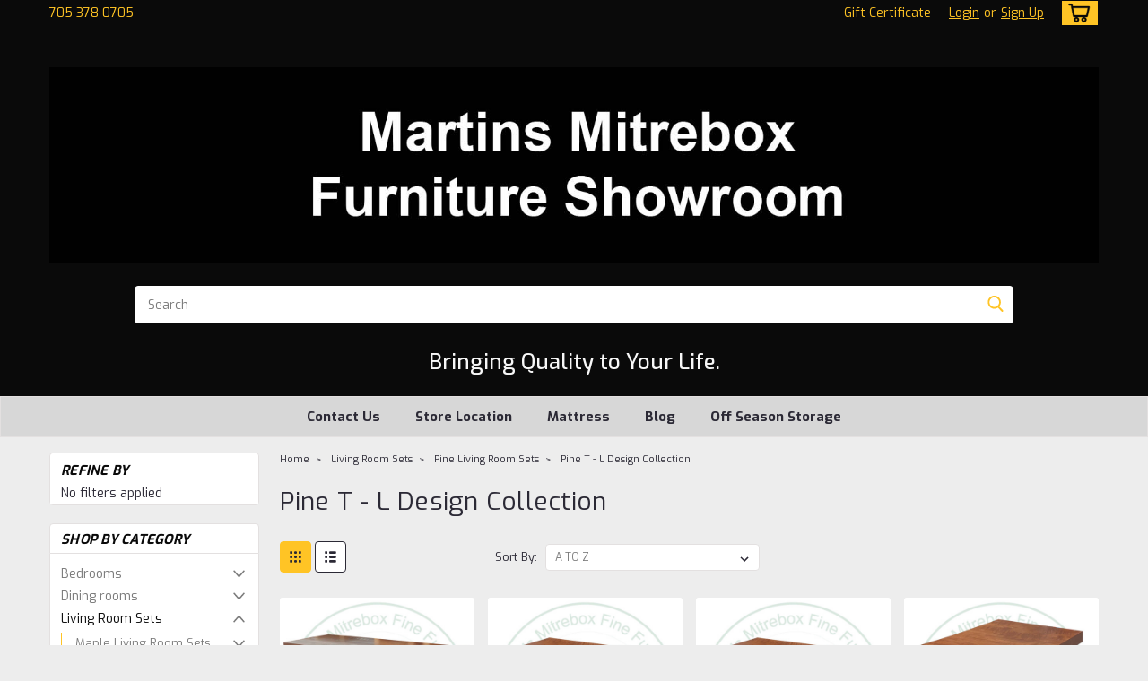

--- FILE ---
content_type: text/plain
request_url: https://www.google-analytics.com/j/collect?v=1&_v=j102&a=1825514588&t=pageview&_s=1&dl=https%3A%2F%2Fmartinsmitreboxfinefurniture.com%2Fcategories%2Fliving-room-sets%2Fpine-living-room-sets%2Fpine-t-l-design-collection.html&ul=en-us%40posix&dt=Living%20Room%20Sets%20-%20Pine%20Living%20Room%20Sets%20-%20Pine%20T%20-%20L%20Design%20Collection%20-%20Martins%20Mitrebox%20Fine%20Furniture%20Store&sr=1280x720&vp=1280x720&_u=IEBAAEABAAAAACAAI~&jid=1941952928&gjid=1172038581&cid=163507269.1768928625&tid=UA-2004027-2&_gid=1274985027.1768928625&_r=1&_slc=1&z=824175708
body_size: -456
content:
2,cG-FE1ED75QRQ